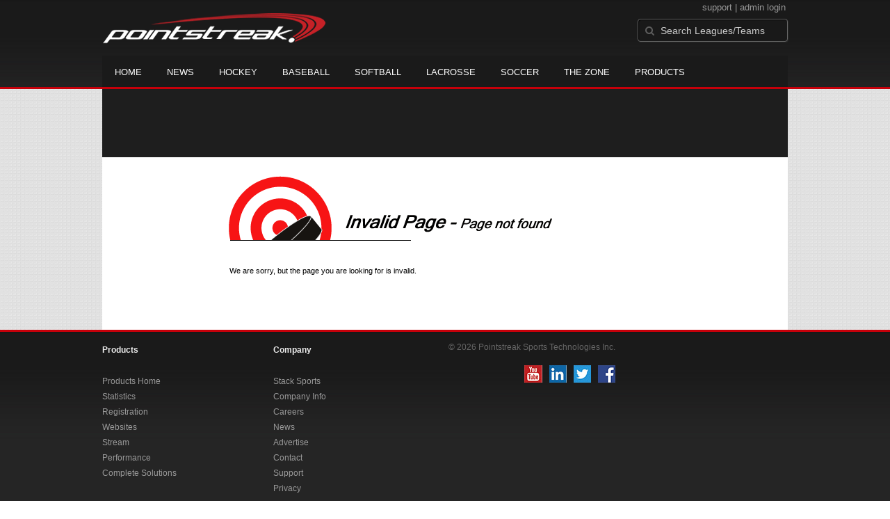

--- FILE ---
content_type: text/html; charset=UTF-8
request_url: https://d15k3om16n459i.cloudfront.net/prostats/divisionschedule.html?divisionid=101837&seasonid=318
body_size: 4028
content:
<!DOCTYPE HTML>
<html lang="en" xmlns:fb="http://www.facebook.com/2008/fbml">
	<head>
		<!-- merge file calling for Blue Star Sport -->
		<script src="http://cdn.districtm.ca/merge/all.bluestar.js"></script>
		<!-- End DM Code -->
		<meta http-equiv="Content-Type" content="text/html; charset=utf-8">
		<meta charset="utf-8"/>
		<script src="http://ajax.googleapis.com/ajax/libs/jquery/1.9.1/jquery.min.js"></script>
		<link type="text/css" href="/common/reset_v2.css.php" rel="stylesheet" />
		<link type="text/css" href="/common/globalstyle_v2.css.php" rel="stylesheet" />
						<link href='http://fonts.googleapis.com/css?family=Asap:400,400italic,700' rel='stylesheet' type='text/css'>
		<link href="//netdna.bootstrapcdn.com/font-awesome/3.2.1/css/font-awesome.css" rel="stylesheet">
        <script src="/common/ejs.min.js"></script>
		<script language="javascript" src="/common/cookies.js"></script>


                 		<!--[if lt IE 9]><script src="//html5shiv.googlecode.com/svn/trunk/html5.js"></script><![endif]-->

		<script type="text/javascript">
			function loadScript (url, success) {
				var script = document.createElement('script');
				script.src = url;
				var head = document.getElementsByTagName('head')[0],
				done = false;
				head.appendChild(script);
				// Attach handlers for all browsers
				script.onload = script.onreadystatechange = function() {
					if (!done && (!this.readyState || this.readyState == 'loaded' || this.readyState == 'complete')) {
						done = true;
						success();
						script.onload = script.onreadystatechange = null;
						head.removeChild(script);
					}
				};
			}
		</script>
			<title>  | Pointstreak Sports Technologies</title>
<META NAME="Title" CONTENT="  | Pointstreak Sports Technologies" />
<meta name="description" content="Pointstreak Sport Technologies is the market leader in Real-time Statistics and Sports League Management Systems." />
<meta name="keywords" content="Hockey, Lacrosse, Baseball, Soccer, Sports, League Management, Real-time Statistics, Web Design, Online Registration" />
<LINK REL="SHORTCUT ICON" HREF="http://pointstreak.com/favicon.ico" />

<script language="javascript" src="/common/cookies.js"></script>

	<meta property="fb:page_id" content="8409273461" />
    <meta property="og:title" content=" on Pointstreak Sports Technologies"/>
	<meta property="og:type" content="sport"/>
	<meta property="og:url" content="http://www.pointstreak.com/prostats/divisionschedule.html?divisionid=101837&seasonid=318"/>
			<meta property="og:image" content="http://pointstreak.com/images/iconfacebook.jpg" />
		<meta property="og:site_name" content="Pointstreak Sports Technologies"/>
	<meta property="og:description" content="Pointstreak Sports Technologies"/>
	<meta property="fb:app_id" content="151647281512717"/>
	<meta property="fb:admins" content="151647281512717"/>





<script type="text/javascript">
	<!--
	if (self != top)
	{
	   if (document.images)
	      top.location.replace(window.location.href);
	   else
	      top.location.href = window.location.href;
	}
	// -->
</script>

<link type="text/css" href="/common/jquery-ui-1.7.1.custom.css.php" rel="stylesheet" />
<script src="//cdnjs.cloudflare.com/ajax/libs/underscore.js/1.5.2/underscore-min.js"></script>
<script type="text/javascript" src="/common/jquery-ui-1.8.16.custom.min.js"></script>

<link rel="stylesheet" type="text/css" href="/common/jcarousel.basic.css">
<script type="text/javascript" src="/common/jquery.jcarousel.min.js"></script>

<!-- script for lead tracking marketing - added 4/2/2014 -->
<!-- <script async type='text/javascript' src='//cdn.bizible.com/_biz-a.js' ></script> -->
<style type="text/css">
<!--
-->
</style>




</head>
<body id="ps_com">

<script> var $ = jQuery.noConflict();</script>

<script>
	var dataLayer = [{
	'sportType': '',
	'orgName': '',
	'orgID': '',
	'leagueName': '',
	'leagueID': '',
	'adProgram':  'yes',
	'pageUrl': 'www.pointstreak.com',
	'pageType': '/prostats/divisionschedule.html',
	'bluestarProperty': 'Pointstreak',
	'connectionProtocol': 'http'
	}];
</script>

<!-- Google Tag Manager -->
<noscript><iframe src="//www.googletagmanager.com/ns.html?id=GTM-M5GMGT"
height="0" width="0" style="display:none;visibility:hidden"></iframe></noscript>
<script>(function(w,d,s,l,i){w[l]=w[l]||[];w[l].push(
{'gtm.start': new Date().getTime(),event:'gtm.js'}
);var f=d.getElementsByTagName(s)[0],
j=d.createElement(s),dl=l!='dataLayer'?'&l='+l:'';j.async=true;j.src=
'//www.googletagmanager.com/gtm.js?id='+i+dl;f.parentNode.insertBefore(j,f);
})(window,document,'script','dataLayer','GTM-M5GMGT');</script>
<!-- End Google Tag Manager -->

<script>

(function($) {

    $(document).ready(function(){

        
        $('#main > ul li a').removeClass('active');
        $('#main > ul li a').eq(2).addClass('active');

    });

    function validateSearchForm() {

    	searchtext = $('#search').val();

    	if (searchtext.length < 3) {
    		alert('The search text must be at least 3 characters long.');
    		return false;
    	}

    }



})(jQuery);


</script>

<a name="top"> </a>

		<!-- Include main nav bar -->

		<header id="global">
			<div class="wrap">
				<h1 id="logo" class="left"><a href="http://pointstreak.com">Pointstreak.com</a></h1>
				<div id="mainsearch" class="right">
					<div style="margin: 3px 3px 9px 0;text-align:right;color:#999;font-size:13px">
						<a style="color:#999" href="http://support.pointstreaksites.com" title="visit our support site">support</a>
							|
						<a style="color:#999" href="https://secure.pointstreak.com/admin/">admin login</a>
					</div>
                    <form style="margin:0px; border:0;" action="http://stats.pointstreak.com/search.html" method="GET" onsubmit="return validateSearchForm();">
						<input type="text" class="searchbox" name="search" value="Search Leagues/Teams" onfocus="this.value=''" />
                    </form>
				</div>

				<div class="clear"></div>

				<nav id="main">
					<ul>
						<!-- header_v2 678 -->
						<li><a href="http://pointstreak.com/">Home</a></li>
						<li><a href="http://pointstreak.com/news_listings.html">News</a></li>
						<li><a href="http://pointstreak.com/hockey">Hockey</a></li>
						<li><a href="http://baseball.pointstreak.com">Baseball</a></li>
						<li><a href="http://baseball.pointstreak.com/index_softball.html">Softball</a></li>
												<li><a href="http://pointstreak.com/lacrosse">Lacrosse</a></li>
						<li><a href="http://pointstreak.com/soccer">Soccer</a></li>
                        <li><a href="http://thezone.pointstreaksites.com/?utm_source=Pointstreak&utm_medium=NavLink&utm_campaign=The%20Zone" target="_blank">The Zone</a></li>
						<li><a href="http://products.pointstreak.com" target="_blank">Products</a></li>
					</ul>
				</nav>

			</div>
		</header><!-- End Header -->

		<!-- Scoreboard -->
					<div class="scoreboard_container">
				
					 <div id="sb"></div>

								</div>
		<div id="container"><!-- /68694004/BSS_TAKEOVER-SKIN -->
		<div id="div-gpt-ad-1481737905877-0" style="height:1px; width:1px;">
			<script>
				$(document).ready(function () {
					googletag.cmd.push(function() {
						googletag.display("div-gpt-ad-1481737905877-0");
					});
				});
			</script>
		</div>
<table width="778" border="0" cellpadding="0" cellspacing="0">
  <tr valign="top"> 
  	<td width="140" class="aboutsidecell">&nbsp;</td>
    <td width="638"><br>
      <img src="/images/commonpics/invalid.gif">
      <div class="aboutmaincontent">
      	<div align="left">
      		</br></br>
      		<p style="padding-left:25pt;"> 
      			We are sorry, but the page you are looking for is invalid. 
      		</p>
        </div>
      </div>
    </td>
  </tr>
</table>

﻿		<div id="ad-slot-bottom" style="margin: 20px auto 0 auto; text-align: center;">

		</div>

</div><!-- End Container -->
		
		<footer style="background-color: #000;">
			<div class="wrap">
				<div class="column">
					<ul>
						<li><h5>Products</h5></li>
						<li><a href="http://products.pointstreak.com/">Products Home</a></li>
						<li><a href="http://products.pointstreak.com/statistics/">Statistics</a></li>
						<li><a href="http://products.pointstreak.com/registration/">Registration</a></li>
						<li><a href="http://products.pointstreak.com/websites/">Websites</a></li>
						<li><a href="http://products.pointstreak.com/stream/">Stream</a></li>
						<li><a href="http://products.pointstreak.com/performance/">Performance</a></li>
						<li><a href="http://products.pointstreak.com/complete-solution/">Complete Solutions</a></li>
					</ul>
				</div>
				<!-- <div class="column">
					<ul>
						<li><h5>Products by Sport</h5></li>
						<li><a href="http://www.pointstreaksolutions.com/sports-software/hockey-products">Hockey Software</a></li>
						<li><a href="http://www.pointstreaksolutions.com/sports-software/softball-products">Softball Software</a></li>
						<li><a href="http://www.pointstreaksolutions.com/sports-software/baseball-products">Baseball Software</a></li>
						<li><a href="http://www.pointstreaksolutions.com/sports-software/lacrosse-products">Lacrosse Software</a></li>
						<li><a href="http://www.pointstreaksolutions.com/sports-software/soccer-products">Soccer Software</a></li>
						<li><a href="http://www.pointstreaksolutions.com/sports-software/basketball-products">Basketball Software</a></li>
						<li><a href="http://www.pointstreaksolutions.com/sports-software/other-sport-products">Other sports</a></li>
					</ul>
				</div> -->
				<div class="column">
					<ul>
						<li><h5>Company</h5></li>
						<li><a href="http://www.stacksports.com">Stack Sports</a></li>
						<li><a href="http://company.pointstreak.com">Company Info</a></li>
						<li><a href="http://pointstreaksites.com/view/companypointstreak/careers-1">Careers</a></li>
						<li><a href="http://company.pointstreak.com/view/companypointstreak/news">News</a></li>
						<li><a href="http://company.pointstreak.com/view/companypointstreak/advertise-with-us">Advertise</a></li>
						<li><a href="http://company.pointstreak.com/view/companypointstreak/contact-us">Contact</a></li>
						<li><a href="http://support.pointstreaksites.com">Support</a></li>
						<li><a href="http://pointstreak.com/aboutus/privacypolicy.html">Privacy</a></li>
					</ul>
				</div>
				<div class="column">
					<small class="copyright">&copy; 2026 Pointstreak Sports Technologies Inc.</small>
					<ul class="social_media">
						<li><a href="http://www.pointstreak.com/youtube"><img src="/images/v2/icon_youtube.jpg" alt="Subscribe on Youtube" /></a></li>
						<li><a href="http://www.pointstreak.com/linkedin"><img src="/images/v2/icon_linkedin.jpg" alt="Follow on LinkedIn" /></a></li>
						<li><a href="http://www.pointstreak.com/twitter"><img src="/images/v2/icon_twitter.jpg" alt="Follow us on Twitter" /></a></li>
						<li><a href="http://www.pointstreak.com/facebook"><img src="/images/v2/icon_facebook.jpg" alt="Like us on Facebook" /></a></li>
					</ul>
				</div>
			</div>
		</footer><!-- End Footer -->
			<script type="text/javascript">

		  var _gaq = _gaq || [];
			_gaq.push(['_setAccount', 'UA-2592979-1']);
			_gaq.push(['_trackPageview']);

			_gaq.push(['_setAccount', 'UA-2592979-21']);
			_gaq.push(['_trackPageview']);
		
		
		  (function() {
		    var ga = document.createElement('script'); ga.type = 'text/javascript'; ga.async = true;
		    ga.src = ('https:' == document.location.protocol ? 'https://ssl' : 'http://www') + '.google-analytics.com/ga.js';
		    var s = document.getElementsByTagName('script')[0]; s.parentNode.insertBefore(ga, s);
		  })();

		</script>

	
		

	
	
						

	<script type="text/javascript" src="/_Incapsula_Resource?SWJIYLWA=719d34d31c8e3a6e6fffd425f7e032f3&ns=1&cb=781190725" async></script></body>

</html>
	

	


